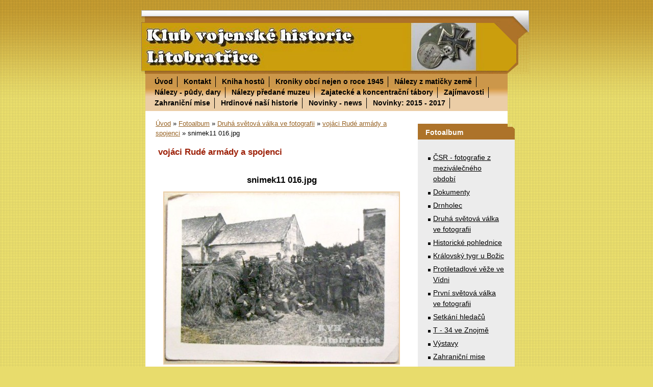

--- FILE ---
content_type: text/html; charset=UTF-8
request_url: https://kvh.estranky.cz/fotoalbum/druha-svetova-valka-ve-fotografii/vojaci-rude-armady-a-spojenci/snimek11-016.jpg.html
body_size: 8136
content:
<?xml version="1.0" encoding="utf-8"?>
<!DOCTYPE html PUBLIC "-//W3C//DTD XHTML 1.0 Transitional//EN" "http://www.w3.org/TR/xhtml1/DTD/xhtml1-transitional.dtd">
<html lang="cs" xml:lang="cs" xmlns="http://www.w3.org/1999/xhtml" >

      <head>

        <meta http-equiv="content-type" content="text/html; charset=utf-8" />
        <meta name="description" content="Klub vojenske historie Litobratrice, Drnholec, Ifor, Sfor" />
        <meta name="keywords" content="WWII,válka" />
        <meta name="robots" content="all,follow" />
        <meta name="author" content="www.kvh.estranky.cz" />
        <meta name="viewport" content="width=device-width, initial-scale=1.0">
        <link href="/rss/articles/data.xml" rel="alternate" type="application/rss+xml" title="Všechny příspěvky" /><link href="/rss/articles/photos.xml" rel="alternate" type="application/rss+xml" title="Fotografie" /><link href="/rss/articles/comments.xml" rel="alternate" type="application/rss+xml" title="Komentáře" />
        <title>
            www.kvh.estranky.cz - Fotoalbum - Druhá světová válka ve fotografii - vojáci Rudé armády a spojenci - snimek11 016.jpg
        </title>
        <link rel="stylesheet" href="https://s3a.estranky.cz/css/d1000000055.css?nc=1230444738" type="text/css" /><style type="text/css">@media screen, projection {
	#header{ background:#a1a1a1 url(/img/ulogo.27652.jpeg) top left no-repeat; }
}</style>
<link rel="stylesheet" href="//code.jquery.com/ui/1.12.1/themes/base/jquery-ui.css">
<script src="//code.jquery.com/jquery-1.12.4.js"></script>
<script src="//code.jquery.com/ui/1.12.1/jquery-ui.js"></script>
<script type="text/javascript" src="https://s3c.estranky.cz/js/ui.js?nc=1" id="index_script" ></script>
			<script type="text/javascript">
				dataLayer = [{
					'subscription': 'true',
				}];
			</script>
			
    </head>
    <body class="">
        <!-- Wrapping the whole page, may have fixed or fluid width -->
        <div id="whole-page">

            

            <!-- Because of the matter of accessibility (text browsers,
            voice readers) we include a link leading to the page content and
            navigation } you'll probably want to hide them using display: none
            in your stylesheet -->

            <a href="#articles" class="accessibility-links">Jdi na obsah</a>
            <a href="#navigation" class="accessibility-links">Jdi na menu</a>

            <!-- We'll fill the document using horizontal rules thus separating
            the logical chunks of the document apart -->
            <hr />

            

			<!-- block for skyscraper and rectangle  -->
            <div id="sticky-box">
                <div id="sky-scraper-block">
                    
                    
                </div>
            </div>
            <!-- block for skyscraper and rectangle  -->

            <!-- Wrapping the document's visible part -->
            <div id="document">
                <div id="in-document">
                    <!-- Hamburger icon -->
                    <button type="button" class="menu-toggle" onclick="menuToggle()" id="menu-toggle">
                    	<span></span>
                    	<span></span>
                    	<span></span>
                    </button>
                    <!-- header -->
  <div id="header">
     <div class="inner_frame">
        <!-- This construction allows easy image replacement -->
        <h1 class="head-left">
  <a href="https://www.kvh.estranky.cz/" title="" style="color: FF6600;"></a>
  <span title="">
  </span>
</h1>
        <div id="header-decoration" class="decoration">
        </div>
     </div>
  </div>
<!-- /header -->


                    <!-- Possible clearing elements (more through the document) -->
                    <div id="clear1" class="clear">
                        &nbsp;
                    </div>
                    <hr />

                    <!-- body of the page -->
                    <div id="body">

                        <div id="nav-column">
                            <!-- Such navigation allows both horizontal and vertical rendering -->
<div id="navigation">
    <div class="inner_frame">
        <h2>Menu
            <span id="nav-decoration" class="decoration"></span>
        </h2>
        <nav>
            <menu class="menu-type-standard">
                <li class="">
  <a href="/">Úvod</a>
     
</li>
<li class="">
  <a href="/clanky/kontakt/">Kontakt</a>
     
</li>
<li class="">
  <a href="/clanky/kniha-hostu/">Kniha hostů</a>
     
</li>
<li class="">
  <a href="/clanky/kroniky-obci-nejen-o-roce-1945/">Kroniky obcí nejen o roce 1945</a>
     
</li>
<li class="">
  <a href="/clanky/nalezy-z-maticky-zeme/">Nálezy z matičky země</a>
     
</li>
<li class="">
  <a href="/clanky/nalezy---pudy_-dary/">Nálezy - půdy, dary</a>
     
</li>
<li class="">
  <a href="/clanky/nalezy-predane-muzeu/">Nálezy předané muzeu</a>
     
</li>
<li class="">
  <a href="/clanky/zajatecke-a-koncentracni-tabory.html">Zajatecké a koncentrační tábory</a>
     
</li>
<li class="">
  <a href="/clanky/zajimavosti/">Zajímavosti</a>
     
</li>
<li class="">
  <a href="/clanky/zahranicni-mise/">Zahraniční mise</a>
     
</li>
<li class="">
  <a href="/clanky/hrdinove-nasi-historie/">Hrdinové naší historie</a>
     
</li>
<li class="">
  <a href="/clanky/novinky---news.html">Novinky - news </a>
     
</li>
<li class="">
  <a href="/clanky/novinky.html">Novinky: 2015 - 2017</a>
     
</li>

            </menu>
        </nav>
        <div id="clear6" class="clear">
          &nbsp;
        </div>
    </div>
</div>
<!-- menu ending -->


                            <div id="clear2" class="clear">
                                &nbsp;
                            </div>
                            <hr />
                            
                            <!-- main page content -->
                            <div id="content">
                                <!-- Breadcrumb navigation -->
<div id="breadcrumb-nav">
  <a href="/">Úvod</a> &raquo; <a href="/fotoalbum/">Fotoalbum</a> &raquo; <a href="/fotoalbum/druha-svetova-valka-ve-fotografii/">Druhá světová válka ve fotografii</a> &raquo; <a href="/fotoalbum/druha-svetova-valka-ve-fotografii/vojaci-rude-armady-a-spojenci/">vojáci Rudé armády a spojenci</a> &raquo; <span>snimek11 016.jpg</span>
</div>
<hr />

                                <script language="JavaScript" type="text/javascript">
  <!--
    index_setCookieData('index_curr_photo', 1749);
  //-->
</script>

<div id="slide">
  <h2>vojáci Rudé armády a spojenci</h2>
  <div id="click">
    <h3 id="photo_curr_title">snimek11 016.jpg</h3>
    <div class="slide-img">
      <a href="/fotoalbum/druha-svetova-valka-ve-fotografii/vojaci-rude-armady-a-spojenci/5.jpg.html" class="previous-photo"  id="photo_prev_a" title="předchozí fotka"><span>&laquo;</span></a>  <!-- previous photo -->

      <a href="/fotoalbum/druha-svetova-valka-ve-fotografii/vojaci-rude-armady-a-spojenci/snimek11-016.jpg.-.html" class="actual-photo" onclick="return index_photo_open(this,'_fullsize');" id="photo_curr_a"><img src="/img/mid/1749/snimek11-016.jpg" alt=""   id="photo_curr_img" /></a>   <!-- actual shown photo -->

      <a href="/fotoalbum/druha-svetova-valka-ve-fotografii/vojaci-rude-armady-a-spojenci/6.jpg.html" class="next-photo"  id="photo_next_a" title="další fotka"><span>&raquo;</span></a>  <!-- next photo -->

      <br /> <!-- clear -->
    </div>
    <p id="photo_curr_comment">
      
    </p>
    
  </div>
  <div class="slidebar">
  <a href="/fotoalbum/druha-svetova-valka-ve-fotografii/vojaci-rude-armady-a-spojenci/1.jpg.html" onclick="return index_photo_show(0);" title="1.jpg">
    <img src="/img/tiny/1690.jpg" width="54" height="75" alt="1.jpg" /></a>
<a href="/fotoalbum/druha-svetova-valka-ve-fotografii/vojaci-rude-armady-a-spojenci/pohreb-1.jpg.html" onclick="return index_photo_show(1);" title="Pohřeb 1.jpg">
    <img src="/img/tiny/1745.jpg" width="75" height="49" alt="Pohřeb 1.jpg" /></a>
<a href="/fotoalbum/druha-svetova-valka-ve-fotografii/vojaci-rude-armady-a-spojenci/2.jpg.html" onclick="return index_photo_show(2);" title="2.jpg">
    <img src="/img/tiny/1691.jpg" width="75" height="56" alt="2.jpg" /></a>
<a href="/fotoalbum/druha-svetova-valka-ve-fotografii/vojaci-rude-armady-a-spojenci/pohreb-2.jpg.html" onclick="return index_photo_show(3);" title="Pohřeb 2.jpg">
    <img src="/img/tiny/1746.jpg" width="75" height="48" alt="Pohřeb 2.jpg" /></a>
<a href="/fotoalbum/druha-svetova-valka-ve-fotografii/vojaci-rude-armady-a-spojenci/3.jpg.html" onclick="return index_photo_show(4);" title="3.jpg">
    <img src="/img/tiny/1692.jpg" width="50" height="75" alt="3.jpg" /></a>
<a href="/fotoalbum/druha-svetova-valka-ve-fotografii/vojaci-rude-armady-a-spojenci/pohreb-3.jpg.html" onclick="return index_photo_show(5);" title="Pohřeb 3.jpg">
    <img src="/img/tiny/1747.jpg" width="75" height="48" alt="Pohřeb 3.jpg" /></a>
<a href="/fotoalbum/druha-svetova-valka-ve-fotografii/vojaci-rude-armady-a-spojenci/4.jpg.html" onclick="return index_photo_show(6);" title="4.jpg">
    <img src="/img/tiny/1693.jpg" width="53" height="75" alt="4.jpg" /></a>
<a href="/fotoalbum/druha-svetova-valka-ve-fotografii/vojaci-rude-armady-a-spojenci/pohreb-4.jpg.html" onclick="return index_photo_show(7);" title="Pohřeb 4.jpg">
    <img src="/img/tiny/1748.jpg" width="75" height="47" alt="Pohřeb 4.jpg" /></a>
<a href="/fotoalbum/druha-svetova-valka-ve-fotografii/vojaci-rude-armady-a-spojenci/5.jpg.html" onclick="return index_photo_show(8);" title="5.jpg">
    <img src="/img/tiny/1694.jpg" width="54" height="75" alt="5.jpg" /></a>
<a href="/fotoalbum/druha-svetova-valka-ve-fotografii/vojaci-rude-armady-a-spojenci/snimek11-016.jpg.html" onclick="return index_photo_show(9);" title="snimek11 016.jpg">
    <img src="/img/tiny/1749.jpg" width="75" height="55" alt="snimek11 016.jpg" /></a>
<a href="/fotoalbum/druha-svetova-valka-ve-fotografii/vojaci-rude-armady-a-spojenci/6.jpg.html" onclick="return index_photo_show(10);" title="6.jpg">
    <img src="/img/tiny/1695.jpg" width="75" height="50" alt="6.jpg" /></a>
<a href="/fotoalbum/druha-svetova-valka-ve-fotografii/vojaci-rude-armady-a-spojenci/zrejme-postorna--nebo-moravska-nova-ves.jpg.html" onclick="return index_photo_show(11);" title="Zřejmě Poštorná, nebo Moravská Nová Ves.jpg">
    <img src="/img/tiny/1782.jpg" width="75" height="70" alt="Zřejmě Poštorná, nebo Moravská Nová Ves.jpg" /></a>
<a href="/fotoalbum/druha-svetova-valka-ve-fotografii/vojaci-rude-armady-a-spojenci/zrejme-postorna--nebo-moravska-nova-ves-1.jpg.html" onclick="return index_photo_show(12);" title="Zřejmě Poštorná, nebo Moravská Nová Ves 1.jpg">
    <img src="/img/tiny/1783.jpg" width="65" height="75" alt="Zřejmě Poštorná, nebo Moravská Nová Ves 1.jpg" /></a>
<a href="/fotoalbum/druha-svetova-valka-ve-fotografii/vojaci-rude-armady-a-spojenci/zrejme-postorna--nebo-moravska-nova-ves-2.jpg.html" onclick="return index_photo_show(13);" title="Zřejmě Poštorná, nebo Moravská Nová Ves 2.jpg">
    <img src="/img/tiny/1784.jpg" width="64" height="75" alt="Zřejmě Poštorná, nebo Moravská Nová Ves 2.jpg" /></a>
<a href="/fotoalbum/druha-svetova-valka-ve-fotografii/vojaci-rude-armady-a-spojenci/zrejme-postorna--nebo-moravska-nova-ves-3.jpg.html" onclick="return index_photo_show(14);" title="Zřejmě Poštorná, nebo Moravská Nová Ves 3.jpg">
    <img src="/img/tiny/1785.jpg" width="58" height="75" alt="Zřejmě Poštorná, nebo Moravská Nová Ves 3.jpg" /></a>
<a href="/fotoalbum/druha-svetova-valka-ve-fotografii/vojaci-rude-armady-a-spojenci/zrejme-postorna--nebo-moravska-nova-ves-4.jpg.html" onclick="return index_photo_show(15);" title="Zřejmě Poštorná, nebo Moravská Nová Ves 4.jpg">
    <img src="/img/tiny/1786.jpg" width="57" height="75" alt="Zřejmě Poštorná, nebo Moravská Nová Ves 4.jpg" /></a>
<a href="/fotoalbum/druha-svetova-valka-ve-fotografii/vojaci-rude-armady-a-spojenci/lanzhot.html" onclick="return index_photo_show(16);" title="Lanžhot">
    <img src="/img/tiny/1896.jpg" width="48" height="75" alt="Lanžhot" /></a>
<a href="/fotoalbum/druha-svetova-valka-ve-fotografii/vojaci-rude-armady-a-spojenci/lanzhot-1.jpg.html" onclick="return index_photo_show(17);" title="Lanžhot 1.jpg">
    <img src="/img/tiny/1914.jpg" width="51" height="75" alt="Lanžhot 1.jpg" /></a>
<a href="/fotoalbum/druha-svetova-valka-ve-fotografii/vojaci-rude-armady-a-spojenci/petr-pavlovic-klimenko.jpg.html" onclick="return index_photo_show(18);" title="Petr Pavlovič Klimenko.jpg">
    <img src="/img/tiny/1951.jpg" width="75" height="49" alt="Petr Pavlovič Klimenko.jpg" /></a>
<a href="/fotoalbum/druha-svetova-valka-ve-fotografii/vojaci-rude-armady-a-spojenci/zrejme-postorna--nebo-moravska-nova-ves-5.jpg.html" onclick="return index_photo_show(19);" title="Zřejmě Poštorná, nebo Moravská Nová Ves 5.jpg">
    <img src="/img/tiny/1980.jpg" width="70" height="75" alt="Zřejmě Poštorná, nebo Moravská Nová Ves 5.jpg" /></a>
<a href="/fotoalbum/druha-svetova-valka-ve-fotografii/vojaci-rude-armady-a-spojenci/zrejme-postorna--nebo-moravska-nova-ves-6.jpg.html" onclick="return index_photo_show(20);" title="Zřejmě Poštorná, nebo Moravská Nová Ves 6.jpg">
    <img src="/img/tiny/1981.jpg" width="63" height="75" alt="Zřejmě Poštorná, nebo Moravská Nová Ves 6.jpg" /></a>
<a href="/fotoalbum/druha-svetova-valka-ve-fotografii/vojaci-rude-armady-a-spojenci/zrejme-postorna--nebo-moravska-nova-ves-7.jpg.html" onclick="return index_photo_show(21);" title="Zřejmě Poštorná, nebo Moravská Nová Ves 7.jpg">
    <img src="/img/tiny/1982.jpg" width="75" height="53" alt="Zřejmě Poštorná, nebo Moravská Nová Ves 7.jpg" /></a>
<a href="/fotoalbum/druha-svetova-valka-ve-fotografii/vojaci-rude-armady-a-spojenci/zrejme-postorna--nebo-moravska-nova-ves-8.jpg.html" onclick="return index_photo_show(22);" title="Zřejmě Poštorná, nebo Moravská Nová Ves 8.jpg">
    <img src="/img/tiny/1983.jpg" width="55" height="75" alt="Zřejmě Poštorná, nebo Moravská Nová Ves 8.jpg" /></a>
<a href="/fotoalbum/druha-svetova-valka-ve-fotografii/vojaci-rude-armady-a-spojenci/zrejme-postorna--nebo-moravska-nova-ves-9.jpg.html" onclick="return index_photo_show(23);" title="Zřejmě Poštorná, nebo Moravská Nová Ves 9.jpg">
    <img src="/img/tiny/1984.jpg" width="75" height="54" alt="Zřejmě Poštorná, nebo Moravská Nová Ves 9.jpg" /></a>
<a href="/fotoalbum/druha-svetova-valka-ve-fotografii/vojaci-rude-armady-a-spojenci/zrejme-postorna--nebo-moravska-nova-ves-10.jpg.html" onclick="return index_photo_show(24);" title="Zřejmě Poštorná, nebo Moravská Nová Ves 10.jpg">
    <img src="/img/tiny/1985.jpg" width="56" height="75" alt="Zřejmě Poštorná, nebo Moravská Nová Ves 10.jpg" /></a>
<a href="/fotoalbum/druha-svetova-valka-ve-fotografii/vojaci-rude-armady-a-spojenci/zrejme-postorna--nebo-moravska-nova-ves-11.jpg.html" onclick="return index_photo_show(25);" title="Zřejmě Poštorná, nebo Moravská Nová Ves 11.jpg">
    <img src="/img/tiny/1986.jpg" width="60" height="75" alt="Zřejmě Poštorná, nebo Moravská Nová Ves 11.jpg" /></a>
<a href="/fotoalbum/druha-svetova-valka-ve-fotografii/vojaci-rude-armady-a-spojenci/viktor-i_sabelnik_jpg.jpg.html" onclick="return index_photo_show(26);" title="viktor i_sabelnik_jpg.jpg">
    <img src="/img/tiny/2245.jpg" width="75" height="57" alt="viktor i_sabelnik_jpg.jpg" /></a>
<a href="/fotoalbum/druha-svetova-valka-ve-fotografii/vojaci-rude-armady-a-spojenci/viktor-i_sabelnik-1_jpg.jpg.html" onclick="return index_photo_show(27);" title="viktor i_sabelnik 1_jpg.jpg">
    <img src="/img/tiny/2246.jpg" width="75" height="59" alt="viktor i_sabelnik 1_jpg.jpg" /></a>

</div>
<script type="text/javascript">
  <!--
    var index_ss_type = "full";
    var index_photo_data = new Array();
    var index_photo_currentid = 9;
//    var current_photo_a = "<!--/ u_c_p_nfull_curr_href /-->";
//    var current_photo_src = "<!--/ u_c_p_nfull_curr_src /-->";

    index_photo_data[0] = new Array();
index_photo_data[0]["src"] = "/img/mid/1690/1.jpg";
index_photo_data[0]["href"] = "/fotoalbum/druha-svetova-valka-ve-fotografii/vojaci-rude-armady-a-spojenci/1.jpg.-.html";
index_photo_data[0]["title"] = "1.jpg";
index_photo_data[0]["comment"] = "Děkujeme Vítězslavu Vítkovi";
index_photo_data[1] = new Array();
index_photo_data[1]["src"] = "/img/mid/1745/pohreb-1.jpg";
index_photo_data[1]["href"] = "/fotoalbum/druha-svetova-valka-ve-fotografii/vojaci-rude-armady-a-spojenci/pohreb-1.jpg.-.html";
index_photo_data[1]["title"] = "Pohřeb 1.jpg";
index_photo_data[1]["comment"] = "";
index_photo_data[2] = new Array();
index_photo_data[2]["src"] = "/img/mid/1691/2.jpg";
index_photo_data[2]["href"] = "/fotoalbum/druha-svetova-valka-ve-fotografii/vojaci-rude-armady-a-spojenci/2.jpg.-.html";
index_photo_data[2]["title"] = "2.jpg";
index_photo_data[2]["comment"] = "Děkujeme Vítězslavu Vítkovi";
index_photo_data[3] = new Array();
index_photo_data[3]["src"] = "/img/mid/1746/pohreb-2.jpg";
index_photo_data[3]["href"] = "/fotoalbum/druha-svetova-valka-ve-fotografii/vojaci-rude-armady-a-spojenci/pohreb-2.jpg.-.html";
index_photo_data[3]["title"] = "Pohřeb 2.jpg";
index_photo_data[3]["comment"] = "";
index_photo_data[4] = new Array();
index_photo_data[4]["src"] = "/img/mid/1692/3.jpg";
index_photo_data[4]["href"] = "/fotoalbum/druha-svetova-valka-ve-fotografii/vojaci-rude-armady-a-spojenci/3.jpg.-.html";
index_photo_data[4]["title"] = "3.jpg";
index_photo_data[4]["comment"] = "Děkujeme Vítězslavu Vítkovi";
index_photo_data[5] = new Array();
index_photo_data[5]["src"] = "/img/mid/1747/pohreb-3.jpg";
index_photo_data[5]["href"] = "/fotoalbum/druha-svetova-valka-ve-fotografii/vojaci-rude-armady-a-spojenci/pohreb-3.jpg.-.html";
index_photo_data[5]["title"] = "Pohřeb 3.jpg";
index_photo_data[5]["comment"] = "";
index_photo_data[6] = new Array();
index_photo_data[6]["src"] = "/img/mid/1693/4.jpg";
index_photo_data[6]["href"] = "/fotoalbum/druha-svetova-valka-ve-fotografii/vojaci-rude-armady-a-spojenci/4.jpg.-.html";
index_photo_data[6]["title"] = "4.jpg";
index_photo_data[6]["comment"] = "Děkujeme Vítězslavu Vítkovi";
index_photo_data[7] = new Array();
index_photo_data[7]["src"] = "/img/mid/1748/pohreb-4.jpg";
index_photo_data[7]["href"] = "/fotoalbum/druha-svetova-valka-ve-fotografii/vojaci-rude-armady-a-spojenci/pohreb-4.jpg.-.html";
index_photo_data[7]["title"] = "Pohřeb 4.jpg";
index_photo_data[7]["comment"] = "";
index_photo_data[8] = new Array();
index_photo_data[8]["src"] = "/img/mid/1694/5.jpg";
index_photo_data[8]["href"] = "/fotoalbum/druha-svetova-valka-ve-fotografii/vojaci-rude-armady-a-spojenci/5.jpg.-.html";
index_photo_data[8]["title"] = "5.jpg";
index_photo_data[8]["comment"] = "Děkujeme Vítězslavu Vítkovi";
index_photo_data[9] = new Array();
index_photo_data[9]["src"] = "/img/mid/1749/snimek11-016.jpg";
index_photo_data[9]["href"] = "/fotoalbum/druha-svetova-valka-ve-fotografii/vojaci-rude-armady-a-spojenci/snimek11-016.jpg.-.html";
index_photo_data[9]["title"] = "snimek11 016.jpg";
index_photo_data[9]["comment"] = "";
index_photo_data[10] = new Array();
index_photo_data[10]["src"] = "/img/mid/1695/6.jpg";
index_photo_data[10]["href"] = "/fotoalbum/druha-svetova-valka-ve-fotografii/vojaci-rude-armady-a-spojenci/6.jpg.-.html";
index_photo_data[10]["title"] = "6.jpg";
index_photo_data[10]["comment"] = "Děkujeme Vítězslavu Vítkovi";
index_photo_data[11] = new Array();
index_photo_data[11]["src"] = "/img/mid/1782/zrejme-postorna--nebo-moravska-nova-ves.jpg";
index_photo_data[11]["href"] = "/fotoalbum/druha-svetova-valka-ve-fotografii/vojaci-rude-armady-a-spojenci/zrejme-postorna--nebo-moravska-nova-ves.jpg.-.html";
index_photo_data[11]["title"] = "Zřejmě Poštorná, nebo Moravská Nová Ves.jpg";
index_photo_data[11]["comment"] = "Zdroj: sbírky Regionálního muzea v Mikulově";
index_photo_data[12] = new Array();
index_photo_data[12]["src"] = "/img/mid/1783/zrejme-postorna--nebo-moravska-nova-ves-1.jpg";
index_photo_data[12]["href"] = "/fotoalbum/druha-svetova-valka-ve-fotografii/vojaci-rude-armady-a-spojenci/zrejme-postorna--nebo-moravska-nova-ves-1.jpg.-.html";
index_photo_data[12]["title"] = "Zřejmě Poštorná, nebo Moravská Nová Ves 1.jpg";
index_photo_data[12]["comment"] = "Zdroj: sbírky Regionálního muzea v Mikulově";
index_photo_data[13] = new Array();
index_photo_data[13]["src"] = "/img/mid/1784/zrejme-postorna--nebo-moravska-nova-ves-2.jpg";
index_photo_data[13]["href"] = "/fotoalbum/druha-svetova-valka-ve-fotografii/vojaci-rude-armady-a-spojenci/zrejme-postorna--nebo-moravska-nova-ves-2.jpg.-.html";
index_photo_data[13]["title"] = "Zřejmě Poštorná, nebo Moravská Nová Ves 2.jpg";
index_photo_data[13]["comment"] = "Zdroj: sbírky Regionálního muzea v Mikulově";
index_photo_data[14] = new Array();
index_photo_data[14]["src"] = "/img/mid/1785/zrejme-postorna--nebo-moravska-nova-ves-3.jpg";
index_photo_data[14]["href"] = "/fotoalbum/druha-svetova-valka-ve-fotografii/vojaci-rude-armady-a-spojenci/zrejme-postorna--nebo-moravska-nova-ves-3.jpg.-.html";
index_photo_data[14]["title"] = "Zřejmě Poštorná, nebo Moravská Nová Ves 3.jpg";
index_photo_data[14]["comment"] = "Zdroj: sbírky Regionálního muzea v Mikulově";
index_photo_data[15] = new Array();
index_photo_data[15]["src"] = "/img/mid/1786/zrejme-postorna--nebo-moravska-nova-ves-4.jpg";
index_photo_data[15]["href"] = "/fotoalbum/druha-svetova-valka-ve-fotografii/vojaci-rude-armady-a-spojenci/zrejme-postorna--nebo-moravska-nova-ves-4.jpg.-.html";
index_photo_data[15]["title"] = "Zřejmě Poštorná, nebo Moravská Nová Ves 4.jpg";
index_photo_data[15]["comment"] = "Zdroj: sbírky Regionálního muzea v Mikulově";
index_photo_data[16] = new Array();
index_photo_data[16]["src"] = "/img/mid/1896/lanzhot.jpg";
index_photo_data[16]["href"] = "/fotoalbum/druha-svetova-valka-ve-fotografii/vojaci-rude-armady-a-spojenci/lanzhot.-.html";
index_photo_data[16]["title"] = "Lanžhot";
index_photo_data[16]["comment"] = "Děkujeme Mustangovi F";
index_photo_data[17] = new Array();
index_photo_data[17]["src"] = "/img/mid/1914/lanzhot-1.jpg";
index_photo_data[17]["href"] = "/fotoalbum/druha-svetova-valka-ve-fotografii/vojaci-rude-armady-a-spojenci/lanzhot-1.jpg.-.html";
index_photo_data[17]["title"] = "Lanžhot 1.jpg";
index_photo_data[17]["comment"] = "Děkujeme Mustangovi F";
index_photo_data[18] = new Array();
index_photo_data[18]["src"] = "/img/mid/1951/petr-pavlovic-klimenko.jpg";
index_photo_data[18]["href"] = "/fotoalbum/druha-svetova-valka-ve-fotografii/vojaci-rude-armady-a-spojenci/petr-pavlovic-klimenko.jpg.-.html";
index_photo_data[18]["title"] = "Petr Pavlovič Klimenko.jpg";
index_photo_data[18]["comment"] = "Takový jsem byl v roce 1945 na Moravě a Saška byl ještě mladší. Klimenko. Věnování na fotografii při návštěvě v Mikulově v roce 1973.Poručík, 745 střelecký pluk, 141 divize. Čestný občan Mikulova. Sbírky Regionálního muzea v Mikulově.";
index_photo_data[19] = new Array();
index_photo_data[19]["src"] = "/img/mid/1980/zrejme-postorna--nebo-moravska-nova-ves-5.jpg";
index_photo_data[19]["href"] = "/fotoalbum/druha-svetova-valka-ve-fotografii/vojaci-rude-armady-a-spojenci/zrejme-postorna--nebo-moravska-nova-ves-5.jpg.-.html";
index_photo_data[19]["title"] = "Zřejmě Poštorná, nebo Moravská Nová Ves 5.jpg";
index_photo_data[19]["comment"] = "Zdroj: sbírky Regionálního muzea v Mikulově";
index_photo_data[20] = new Array();
index_photo_data[20]["src"] = "/img/mid/1981/zrejme-postorna--nebo-moravska-nova-ves-6.jpg";
index_photo_data[20]["href"] = "/fotoalbum/druha-svetova-valka-ve-fotografii/vojaci-rude-armady-a-spojenci/zrejme-postorna--nebo-moravska-nova-ves-6.jpg.-.html";
index_photo_data[20]["title"] = "Zřejmě Poštorná, nebo Moravská Nová Ves 6.jpg";
index_photo_data[20]["comment"] = "Zdroj: sbírky Regionálního muzea v Mikulově";
index_photo_data[21] = new Array();
index_photo_data[21]["src"] = "/img/mid/1982/zrejme-postorna--nebo-moravska-nova-ves-7.jpg";
index_photo_data[21]["href"] = "/fotoalbum/druha-svetova-valka-ve-fotografii/vojaci-rude-armady-a-spojenci/zrejme-postorna--nebo-moravska-nova-ves-7.jpg.-.html";
index_photo_data[21]["title"] = "Zřejmě Poštorná, nebo Moravská Nová Ves 7.jpg";
index_photo_data[21]["comment"] = "Zdroj: sbírky Regionálního muzea v Mikulově";
index_photo_data[22] = new Array();
index_photo_data[22]["src"] = "/img/mid/1983/zrejme-postorna--nebo-moravska-nova-ves-8.jpg";
index_photo_data[22]["href"] = "/fotoalbum/druha-svetova-valka-ve-fotografii/vojaci-rude-armady-a-spojenci/zrejme-postorna--nebo-moravska-nova-ves-8.jpg.-.html";
index_photo_data[22]["title"] = "Zřejmě Poštorná, nebo Moravská Nová Ves 8.jpg";
index_photo_data[22]["comment"] = "Zdroj: sbírky Regionálního muzea v Mikulově";
index_photo_data[23] = new Array();
index_photo_data[23]["src"] = "/img/mid/1984/zrejme-postorna--nebo-moravska-nova-ves-9.jpg";
index_photo_data[23]["href"] = "/fotoalbum/druha-svetova-valka-ve-fotografii/vojaci-rude-armady-a-spojenci/zrejme-postorna--nebo-moravska-nova-ves-9.jpg.-.html";
index_photo_data[23]["title"] = "Zřejmě Poštorná, nebo Moravská Nová Ves 9.jpg";
index_photo_data[23]["comment"] = "Zdroj: sbírky Regionálního muzea v Mikulově";
index_photo_data[24] = new Array();
index_photo_data[24]["src"] = "/img/mid/1985/zrejme-postorna--nebo-moravska-nova-ves-10.jpg";
index_photo_data[24]["href"] = "/fotoalbum/druha-svetova-valka-ve-fotografii/vojaci-rude-armady-a-spojenci/zrejme-postorna--nebo-moravska-nova-ves-10.jpg.-.html";
index_photo_data[24]["title"] = "Zřejmě Poštorná, nebo Moravská Nová Ves 10.jpg";
index_photo_data[24]["comment"] = "Zdroj: sbírky Regionálního muzea v Mikulově";
index_photo_data[25] = new Array();
index_photo_data[25]["src"] = "/img/mid/1986/zrejme-postorna--nebo-moravska-nova-ves-11.jpg";
index_photo_data[25]["href"] = "/fotoalbum/druha-svetova-valka-ve-fotografii/vojaci-rude-armady-a-spojenci/zrejme-postorna--nebo-moravska-nova-ves-11.jpg.-.html";
index_photo_data[25]["title"] = "Zřejmě Poštorná, nebo Moravská Nová Ves 11.jpg";
index_photo_data[25]["comment"] = "Zdroj: sbírky Regionálního muzea v Mikulově";
index_photo_data[26] = new Array();
index_photo_data[26]["src"] = "/img/mid/2245/viktor-i_sabelnik_jpg.jpg";
index_photo_data[26]["href"] = "/fotoalbum/druha-svetova-valka-ve-fotografii/vojaci-rude-armady-a-spojenci/viktor-i_sabelnik_jpg.jpg.-.html";
index_photo_data[26]["title"] = "viktor i_sabelnik_jpg.jpg";
index_photo_data[26]["comment"] = "Židlochovice 1945";
index_photo_data[27] = new Array();
index_photo_data[27]["src"] = "/img/mid/2246/viktor-i_sabelnik-1_jpg.jpg";
index_photo_data[27]["href"] = "/fotoalbum/druha-svetova-valka-ve-fotografii/vojaci-rude-armady-a-spojenci/viktor-i_sabelnik-1_jpg.jpg.-.html";
index_photo_data[27]["title"] = "viktor i_sabelnik 1_jpg.jpg";
index_photo_data[27]["comment"] = "Ivančice, duben 1945";

  //-->
</script>

 
  <div class="slidenav">
    <div class="back" id="photo_prev_div">
      <a href="/fotoalbum/druha-svetova-valka-ve-fotografii/vojaci-rude-armady-a-spojenci/5.jpg.html" id="photo_ns_prev_a">&larr; Předchozí</a>

    </div>
    <div class="forward" id="photo_next_div">
      <a href="/fotoalbum/druha-svetova-valka-ve-fotografii/vojaci-rude-armady-a-spojenci/6.jpg.html" id="photo_ns_next_a">Další &rarr;</a>

    </div>
    <a href="/fotoalbum/druha-svetova-valka-ve-fotografii/vojaci-rude-armady-a-spojenci/">Zpět do složky</a>
    <br />
  </div>
  
  <script type="text/javascript">
    <!--
      index_photo_init ();
    //-->
  </script>
</div>

                            </div>
                            <!-- /main page content -->

                            <!-- Side column left/right -->
                            <div class="column">

                                <!-- Inner column -->
                                <div class="inner_frame inner-column">
                                    
                                    
                                    
                                    
                                    
                                    <!-- Photo album -->
  <div id="photo-album-nav" class="section">
    <h2>Fotoalbum
      <span id="photo-album-decoration" class="decoration">
      </span></h2>
    <div class="inner_frame">
      <ul>
        <li class="first ">
  <a href="/fotoalbum/csr---fotografie-z-mezivalecneho-obdobi/">
    ČSR - fotografie z meziválečného období</a></li>
<li class="">
  <a href="/fotoalbum/dokumenty/">
    Dokumenty</a></li>
<li class="">
  <a href="/fotoalbum/drnholec/">
    Drnholec</a></li>
<li class="">
  <a href="/fotoalbum/druha-svetova-valka-ve-fotografii/">
    Druhá světová válka ve fotografii</a></li>
<li class="">
  <a href="/fotoalbum/historicke-pohlednice/">
    Historické pohlednice</a></li>
<li class="">
  <a href="/fotoalbum/kralovsky-tygr-u-bozic/">
    Královský tygr u Božic</a></li>
<li class="">
  <a href="/fotoalbum/protiletadlove-veze-ve-vidni/">
    Protiletadlové věže ve Vídni</a></li>
<li class="">
  <a href="/fotoalbum/prvni-svetova-valka-ve-fotografii/">
    První světová válka ve fotografii</a></li>
<li class="">
  <a href="/fotoalbum/setkani-hledacu/">
    Setkání hledačů</a></li>
<li class="">
  <a href="/fotoalbum/t---34-ve-znojme/">
    T - 34 ve Znojmě</a></li>
<li class="">
  <a href="/fotoalbum/vystavy/">
    Výstavy</a></li>
<li class="">
  <a href="/fotoalbum/zahranicni-mise/">
    Zahraniční mise</a></li>
<li class="last ">
  <a href="/fotoalbum/zajimave-fotografie/">
    Zajímavé fotografie</a></li>

      </ul>
    </div>
  </div>
<!-- /Photo album -->
<hr />

                                    <!-- Last photo -->
  <div id="last-photo" class="section">
    <h2>Poslední fotografie
      <span id="last-photo-decoration" class="decoration">
      </span></h2>
    <div class="inner_frame">
      <div class="wrap-of-wrap">
        <div class="wrap-of-photo">
          <a href="/fotoalbum/prvni-svetova-valka-ve-fotografii/legionari/6.-strelecky-hanacky-pluk/">
            <img src="/img/tiny/6162.jpg" alt="212" width="63" height="75" /></a>
        </div>
      </div>
      <span>
        <a href="/fotoalbum/prvni-svetova-valka-ve-fotografii/legionari/6.-strelecky-hanacky-pluk/">6. STŘELECKÝ HANÁCKÝ PLUK</a>
      </span>
    </div>
  </div>
<!-- /Last photo -->
<hr />

                                    
                                    
                                    
                                    
                                    <!-- Own code -->
  <div class="section own-code-nav">
    <h2>Toplist
      <span class="decoration own-code-nav">
      </span></h2>
    <div class="inner_frame">
      <center><a href="http://www.toplist.cz/stat/207595"><script language="JavaScript" type="text/javascript">
                      <!--
                        document.write ('<img src="http://toplist.cz/count.asp?id=207595&logo=mc&http='+escape(document.referrer)+'&wi='+escape(window.screen.width)+'&he='+escape(window.screen.height)+'&cd='+escape(window.screen.colorDepth)+'&t='+escape(document.title)+'" width="88" height="60" border=0 alt="TOPlist" />');
                      //--></script><noscript><img src="http://toplist.cz/count.asp?id=207595&logo=mc" border="0" alt="TOPlist" width="88" height="60" /></noscript></a></center>                                                                          
    </div>
  </div>
<!-- /Own code -->
<hr />

                                    
                                    <!-- Favorite links -->
  <div id="links" class="section">
    <h2>Oblíbené odkazy
        <span id="links-decoration" class="decoration">
        </span></h2>
    <div class="inner_frame">
      <ul>
        <li class="first ">
  <a href="http://www.vets.estranky.cz" title="Váleční veteráni,fota z misí">
  Váleční veteráni Kolínska</a></li><li class="">
  <a href="http://www.davar.cz/badatelna/default.htm" title="Výpravy do minulosti">
  Badatelna</a></li><li class="last ">
  <a href="http://www.autoklubkralupy.cz/odkazy.html" title="Veteráni">
  Autoklub Kralupy</a></li>
      </ul>
    </div>
  </div>
<!-- /Favorite links -->
<hr />

                                    <!-- Search -->
  <div id="search" class="section">
    <h2>Vyhledávání
      <span id="search-decoration" class="decoration">
      </span></h2>
    <div class="inner_frame">
      <form action="https://katalog.estranky.cz/" method="post">
        <fieldset>
          <input type="hidden" id="uid" name="uid" value="11714" />
          <input name="key" id="key" />
          <br />
          <span class="clButton">
            <input type="submit" id="sendsearch" value="Vyhledat" />
          </span>
        </fieldset>
      </form>
    </div>
  </div>
<!-- /Search -->
<hr />

                                    <!-- Archive -->
  <div id="calendar" class="section">
    <h2>Archiv
      <span id="archive-decoration" class="decoration">
      </span></h2>
    <div class="inner_frame">
      <!-- Keeping in mind people with disabilities (summary, caption) as well as worshipers of semantic web -->
      <table summary="Tabulka představuje kalendář, sloužící k listování podle data.">
        <!-- You should hide caption using CSS -->
        <caption>
          Kalendář
        </caption>
        <tbody>
  <tr id="archive-small">
    <td class="archive-nav-l"><a href="/archiv/m/2025/12/01/">&lt;&lt;</a></td>
    <td colspan="5" class="archive-nav-c">leden / 2026</td>
    <td class="archive-nav-r">&gt;&gt;</td>
  </tr>
</tbody>

      </table>
    </div>
  </div>
<!-- /Archive -->
<hr />

                                    <!-- RSS -->
  <div id="rss-nav" class="section">
    <h2>RSS
      <span id="rss-nav-decoration" class="decoration">
      </span></h2>
    <div class="inner_frame">
      <ul>
        <li>
          <a href="/archiv/rss/">
            Přehled zdrojů</a></li>
      </ul>
    </div>
  </div>
<!-- /RSS -->
<hr />

                                    
                                </div>
                                <!-- /Inner column -->

                                <div id="clear4" class="clear">
                                    &nbsp;
                                </div>

                            </div>
                            <!-- konci first column -->
                        </div>

                        <div id="clear3" class="clear">
                            &nbsp;
                        </div>
                        <hr />

                        <div id="decoration1" class="decoration">
                        </div>
                        <div id="decoration2" class="decoration">
                        </div>
                        <!-- /Meant for additional graphics inside the body of the page -->
                    </div>
                    <!-- /body -->

                    <div id="clear5" class="clear">
                        &nbsp;
                    </div>
                    <hr />

                                    <!-- Footer -->
                <div id="footer">
                    <div class="inner_frame">
                        <p>
                            &copy; 2026 eStránky.cz <span class="hide">|</span> <a class="promolink promolink-paid" href="//www.estranky.cz/" title="Tvorba webových stránek zdarma, jednoduše a do 5 minut."><strong>Tvorba webových stránek</strong></a> 
                             | <a class="rss" href="/archiv/rss/">RSS</a>
                             | <span id="slicesinfo-d-63" class="hslice">
     <a href="javascript:index_slices_add('https://kvh.estranky.cz/rss/slices/d/63/data.xml', 'vojáci Rudé armády a spojenci')" title="Přejete si být informování o aktualizacích stránky? Přidejte si ji do oblíbených jako aktivní odkaz. (Pouze IE8 a vyšší.)">WebSlice</a>
      <span style="display: none;" class="entry-title">vojáci Rudé armády a spojenci</span>
      <a rel="feedurl" href="https://kvh.estranky.cz/rss/slices/d/63/data.xml"></a>
    </span>

                             | <a class="print" href="javascript:window.print()">Tisk</a>
                             | <span class="updated">Aktualizováno:  26. 11. 2025</span>
                             | <a class="up" href="#whole-page">Nahoru &uarr;</a>
                            
                        </p>
                        
                        
                    </div>
                </div>
                <!-- /Footer -->


                    <div id="clear7" class="clear">
                        &nbsp;
                    </div>

                    <div id="decoration3" class="decoration">
                    </div>
                    <div id="decoration4" class="decoration">
                    </div>
                    <!-- /Meant for additional graphics inside the document -->

                </div>
            </div>

            <div id="decoration5" class="decoration">
            </div>
            <div id="decoration6" class="decoration">
            </div>
            <!-- /Meant for additional graphics inside the page -->

            
            <!-- block for board position-->

        </div>
        <!-- NO GEMIUS -->
    </body>
</html>